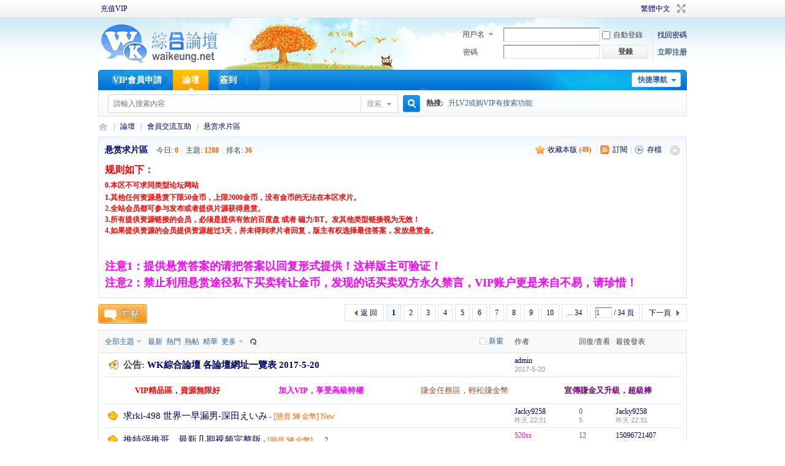

--- FILE ---
content_type: text/html; charset=utf-8
request_url: https://sexinsex.org/forum-450-1.html
body_size: 14213
content:
<!DOCTYPE html PUBLIC "-//W3C//DTD XHTML 1.0 Transitional//EN" "http://www.w3.org/TR/xhtml1/DTD/xhtml1-transitional.dtd">
<html xmlns="http://www.w3.org/1999/xhtml">
<head>
<meta http-equiv="Content-Type" content="text/html; charset=utf-8" />
<title>WK綜合論壇 , WK综合论坛 , waikeung , waikeungsitebbs -  Powered by Discuz!</title>

<meta name="keywords" content="WK綜合論壇 , WK综合论坛 , waikeung , waikeungsitebbs" />
<meta name="description" content="WK綜合論壇 , WK综合论坛 , waikeung , waikeungsitebbs " />
<meta name="generator" content="Discuz! X3.4" />
<meta name="author" content="Discuz! Team and Comsenz UI Team" />
<meta name="copyright" content="Discuz!" />
<meta name="MSSmartTagsPreventParsing" content="True" />
<meta http-equiv="MSThemeCompatible" content="Yes" />
<base href="https://sexinsex.org/" /><link rel="stylesheet" type="text/css" href="data/cache/style_6_common.css?EtD" /><link rel="stylesheet" type="text/css" href="data/cache/style_6_forum_forumdisplay.css?EtD" /><script type="text/javascript">var STYLEID = '6', STATICURL = 'static/', IMGDIR = 'template/comiis_lssy/comiis_pic', VERHASH = 'EtD', charset = 'utf-8', discuz_uid = '0', cookiepre = 'fwix_2132_', cookiedomain = '', cookiepath = '/', showusercard = '1', attackevasive = '0', disallowfloat = 'newthread', creditnotice = '1|威望|,2|金幣|,3|贡献值|,4|銀元|,5|銅錢|,6|原創|,7|宣傳|,8|米币|', defaultstyle = '', REPORTURL = 'aHR0cHM6Ly9zZXhpbnNleC5vcmcvZm9ydW0tNDUwLTEuaHRtbA==', SITEURL = 'https://sexinsex.org/', JSPATH = 'data/cache/', CSSPATH = 'data/cache/style_', DYNAMICURL = '';</script>
<script src="data/cache/common.js?EtD" type="text/javascript"></script>
<meta name="application-name" content="WK綜合論壇, WK综合论坛" />
<meta name="msapplication-tooltip" content="WK綜合論壇, WK综合论坛" />
<meta name="msapplication-task" content="name=門戶;action-uri=https://sexinsex.org/portal.php;icon-uri=https://sexinsex.org/template/comiis_lssy/comiis_pic/portal.ico" /><meta name="msapplication-task" content="name=論壇;action-uri=https://sexinsex.org/forum.php;icon-uri=https://sexinsex.org/template/comiis_lssy/comiis_pic/bbs.ico" />
<meta name="msapplication-task" content="name=動態;action-uri=https://sexinsex.org/home.php;icon-uri=https://sexinsex.org/template/comiis_lssy/comiis_pic/home.ico" /><link rel="archives" title="WK綜合論壇, WK综合论坛" href="https://sexinsex.org/archiver/" />
<link rel="alternate" type="application/rss+xml" title="WK綜合論壇, WK综合论坛 - WK綜合論壇 , WK综合论坛 , waikeung , waikeungsitebbs" href="https://sexinsex.org/forum.php?mod=rss&fid=450&amp;auth=0" />
<script src="data/cache/forum.js?EtD" type="text/javascript"></script>
</head>

<body id="nv_forum" class="pg_forumdisplay" onkeydown="if(event.keyCode==27) return false;">
<div id="append_parent"></div><div id="ajaxwaitid"></div>
<div id="toptb" class="cl">
<div class="wp">
<div class="z"><a href="thread-154207-1-1.html" >充值VIP</a></div>
<div class="y">
<a id="switchblind" href="javascript:;" onclick="toggleBlind(this)" title="開啟輔助訪問" class="switchblind"></a>


<style>
    .dev8133-language{
        position: relative;
        text-decoration: none;
        cursor: pointer;
    }
    .dev8133-language img{
        width:16px;height:16px;vertical-align: middle;margin-top:-2px;
        border-radius: 50%;
    }
    .dev8133-drop{
        position: absolute;
        background: #fff;
        box-shadow: 0px 4px 34px rgba(48, 71, 91, 0.2);
        right:0px;
        font-weight:bold;
        display:none;
        max-height:400px;
        overflow: auto;
        z-index: 1000;
    }
    .dev8133-drop img{
        margin-right:5px;
    }
    .dev8133-drop-item{
        padding:5px 10px;
        width:150px;
        text-align:left;
        cursor: pointer;
    }
    .dev8133-drop-item:hover{
        background:#f0f0f0;
    }

    /* 滚动条整体样式 */
    #dev8133drop::-webkit-scrollbar {
        width: 8px; /* 垂直滚动条宽度 */
        height: 8px; /* 水平滚动条高度 */
    }

    /* 滚动条轨道 */
    #dev8133drop::-webkit-scrollbar-track {
        background: #f1f1f1; /* 轨道背景色 */
        border-radius: 4px; /* 轨道圆角 */
    }

    /* 滚动条滑块 */
    #dev8133drop::-webkit-scrollbar-thumb {
        background: #888; /* 滑块颜色 */
        border-radius: 4px; /* 滑块圆角 */
    }
    /* 滑块 hover 效果 */
    #dev8133drop::-webkit-scrollbar-thumb:hover {
        background: #555; /* 滑块 hover 颜色 */
    }
</style>
<a  class="dev8133-language" id="showlanuage">
    <img id="cur_lang_icon"  src="source/plugin/dev8133_language/static/images/chinese_traditional.png"> <span id="cur_lang_str">繁體中文</span>
    <div class="dev8133-drop" id="dev8133drop">
                    <div class="dev8133-drop-item" onclick="changelanguage('chinese_simplified','简体中文')">
                <div class="dev8133-drop-content">
                    <img onerror="this.onerror=null;this.src='source/plugin/dev8133_language/static/images/lhguo.png';" src="source/plugin/dev8133_language/static/images/chinese_simplified.png">简体中文
                </div>
            </div>
                    <div class="dev8133-drop-item" onclick="changelanguage('english','English')">
                <div class="dev8133-drop-content">
                    <img onerror="this.onerror=null;this.src='source/plugin/dev8133_language/static/images/lhguo.png';" src="source/plugin/dev8133_language/static/images/english.png">English
                </div>
            </div>
                    <div class="dev8133-drop-item" onclick="changelanguage('chinese_traditional','繁體中文')">
                <div class="dev8133-drop-content">
                    <img onerror="this.onerror=null;this.src='source/plugin/dev8133_language/static/images/lhguo.png';" src="source/plugin/dev8133_language/static/images/chinese_traditional.png">繁體中文
                </div>
            </div>
                    <div class="dev8133-drop-item" onclick="changelanguage('japanese','日本語')">
                <div class="dev8133-drop-content">
                    <img onerror="this.onerror=null;this.src='source/plugin/dev8133_language/static/images/lhguo.png';" src="source/plugin/dev8133_language/static/images/japanese.png">日本語
                </div>
            </div>
                    <div class="dev8133-drop-item" onclick="changelanguage('korean','한국어')">
                <div class="dev8133-drop-content">
                    <img onerror="this.onerror=null;this.src='source/plugin/dev8133_language/static/images/lhguo.png';" src="source/plugin/dev8133_language/static/images/korean.png">한국어
                </div>
            </div>
        
    </div>
</a>

<script>
    const showlanuage = document.getElementById('showlanuage');
    let cur_lang_str = localStorage.getItem('cur_lang_str');
    let cur_lang_name = localStorage.getItem('cur_lang_name');

    if(cur_lang_str){
        document.getElementById('cur_lang_icon').src = "source/plugin/dev8133_language/static/images/"+cur_lang_str+".png";
        document.getElementById('cur_lang_str').innerHTML = cur_lang_name;
    }else{
        document.getElementById('cur_lang_icon').src = "source/plugin/dev8133_language/static/images/chinese_traditional.png";
        document.getElementById('cur_lang_str').innerHTML = "繁體中文";
    }

    showlanuage.addEventListener('mouseout', function() {
        document.getElementById('dev8133drop').style.display = 'none';
    });

    showlanuage.addEventListener('mouseover', function() {
        document.getElementById('dev8133drop').style.display = 'block';
    });
    function changelanguage(language,name){

        translate.changeLanguage(language);
        localStorage.setItem('cur_lang_str', language);
        localStorage.setItem('cur_lang_name', name);

    }
</script>


<a href="javascript:;" id="switchwidth" onclick="widthauto(this)" title="切換到寬版" class="switchwidth">切換到寬版</a>
</div>
</div>
</div>

<div id="hd">
<div class="wp">
<div class="hdc cl"><h2><a href="./" title="WK綜合論壇, WK综合论坛"><img src="template/comiis_lssy/comiis_pic/comiis_logo.gif" alt="WK綜合論壇, WK综合论坛" border="0" /></a></h2><script src="data/cache/logging.js?EtD" type="text/javascript"></script>
<form method="post" autocomplete="off" id="lsform" action="member.php?mod=logging&amp;action=login&amp;loginsubmit=yes&amp;infloat=yes&amp;lssubmit=yes" onsubmit="return lsSubmit();">
<div class="fastlg cl">
<span id="return_ls" style="display:none"></span>
<div class="y pns">
<table cellspacing="0" cellpadding="0">
<tr>
<td>
<span class="ftid">
<select name="fastloginfield" id="ls_fastloginfield" width="40" tabindex="900">
<option value="username">用戶名</option>
<option value="email">Email</option>
</select>
</span>
<script type="text/javascript">simulateSelect('ls_fastloginfield')</script>
</td>
<td><input type="text" name="username" id="ls_username" autocomplete="off" class="px vm" tabindex="901" /></td>
<td class="fastlg_l"><label for="ls_cookietime"><input type="checkbox" name="cookietime" id="ls_cookietime" class="pc" value="2592000" tabindex="903" />自動登錄</label></td>
<td>&nbsp;<a href="javascript:;" onclick="showWindow('login', 'member.php?mod=logging&action=login&viewlostpw=1')">找回密碼</a></td>
</tr>
<tr>
<td><label for="ls_password" class="z psw_w">密碼</label></td>
<td><input type="password" name="password" id="ls_password" class="px vm" autocomplete="off" tabindex="902" /></td>
<td class="fastlg_l"><button type="submit" class="pn vm" tabindex="904" style="width: 75px;"><em>登錄</em></button></td>
<td>&nbsp;<a href="member.php?mod=register" class="xi2 xw1">立即注册</a></td>
</tr>
</table>
<input type="hidden" name="formhash" value="468b0889" />
<input type="hidden" name="quickforward" value="yes" />
<input type="hidden" name="handlekey" value="ls" />
</div>
</div>
</form>

</div>
<div style="clear:both;"></div>
<div id="nv">
<a href="javascript:;" id="qmenu" onmouseover="delayShow(this, function () {showMenu({'ctrlid':'qmenu','pos':'34!','ctrlclass':'a','duration':2});showForummenu(450);})">快捷導航</a>
<ul><li id="mn_N00bf" ><a href="thread-154207-1-1.html" hidefocus="true"  >VIP會員申請</a></li><li class="a" id="mn_forum" ><a href="forum.php" hidefocus="true" title="BBS"  >論壇<span>BBS</span></a></li><li id="mn_Nac60" ><a href="plugin.php?id=k_misign:sign" hidefocus="true"  >簽到</a></li></ul>
</div>
<div class="p_pop h_pop" id="mn_userapp_menu" style="display: none"></div><div id="mu" class="cl">
</div><div id="scbar" class="cl">
<form id="scbar_form" method="post" autocomplete="off" onsubmit="searchFocus($('scbar_txt'))" action="search.php?searchsubmit=yes" target="_blank">
<input type="hidden" name="mod" id="scbar_mod" value="search" />
<input type="hidden" name="formhash" value="468b0889" />
<input type="hidden" name="srchtype" value="title" />
<input type="hidden" name="srhfid" value="450" />
<input type="hidden" name="srhlocality" value="forum::forumdisplay" />
<table cellspacing="0" cellpadding="0">
<tr>
<td class="scbar_icon_td"></td>
<td class="scbar_txt_td"><input type="text" name="srchtxt" id="scbar_txt" value="請輸入搜索內容" autocomplete="off" x-webkit-speech speech /></td>
<td class="scbar_type_td"><a href="javascript:;" id="scbar_type" class="xg1" onclick="showMenu(this.id)" hidefocus="true">搜索</a></td>
<td class="scbar_btn_td"><button type="submit" name="searchsubmit" id="scbar_btn" sc="1" class="pn pnc" value="true"><strong class="xi2">搜索</strong></button></td>
<td class="scbar_hot_td">
<div id="scbar_hot">
<strong class="xw1">熱搜: </strong>

<a href="search.php?mod=forum&amp;srchtxt=%E5%8D%87LV2%E6%88%96%E8%B4%ADVIP%E6%9C%89%E6%90%9C%E7%B4%A2%E5%8A%9F%E8%83%BD&amp;formhash=468b0889&amp;searchsubmit=true&amp;source=hotsearch" target="_blank" class="xi2" sc="1">升LV2或购VIP有搜索功能</a>

</div>
</td>
</tr>
</table>
</form>
</div>
<ul id="scbar_type_menu" class="p_pop" style="display: none;"><li><a href="javascript:;" rel="curforum" fid="450" >本版</a></li><li><a href="javascript:;" rel="user">用戶</a></li></ul>
<script type="text/javascript">
initSearchmenu('scbar', '');
</script>
</div>
</div>


<div id="wp" class="wp"><style id="diy_style" type="text/css"></style>
<!--[diy=diynavtop]--><div id="diynavtop" class="area"></div><!--[/diy]-->
<div id="pt" class="bm cl">
<div class="z">
<a href="./" class="nvhm" title="首頁">WK綜合論壇, WK综合论坛</a><em>&raquo;</em><a href="forum.php">論壇</a> <em>&rsaquo;</em> <a href="forum.php?gid=298">會員交流互助</a><em>&rsaquo;</em> <a href="forum-450-1.html">悬赏求片區</a></div>
</div><div class="wp">
<!--[diy=diy1]--><div id="diy1" class="area"></div><!--[/diy]-->
</div>
<div class="boardnav">
<div id="ct" class="wp cl">

<div class="mn">
<div class="bm bml pbn">
<div class="bm_h cl">
<span class="o"><img id="forum_rules_450_img" src="template/comiis_lssy/comiis_pic/collapsed_no.gif" title="收起/展開" alt="收起/展開" onclick="toggle_collapse('forum_rules_450')" /></span><span class="y">
<a href="home.php?mod=spacecp&amp;ac=favorite&amp;type=forum&amp;id=450&amp;handlekey=favoriteforum&amp;formhash=468b0889" id="a_favorite" class="fa_fav" onclick="showWindow(this.id, this.href, 'get', 0);">收藏本版 <strong class="xi1" id="number_favorite" >(<span id="number_favorite_num">49</span>)</strong></a>
<span class="pipe">|</span><a href="forum.php?mod=rss&amp;fid=450&amp;auth=0" class="fa_rss" target="_blank" title="RSS">訂閱</a><span class="pipe">|</span><a id="forumarchive" href="javascript:;" class="fa_achv" onmouseover="showMenu(this.id)">存檔</a>

</span>
<h1 class="xs2">
<a href="forum-450-1.html">悬赏求片區</a>
<span class="xs1 xw0 i">今日: <strong class="xi1">0</strong><span class="pipe">|</span>主題: <strong class="xi1">1288</strong><span class="pipe">|</span>排名: <strong class="xi1" title="上次排名:40">36</strong><b class="ico_increase">&nbsp;</b></span></h1>
</div>
<div class="bm_c cl pbn">
<div id="forum_rules_450" style=";">
<div class="ptn xg2"><strong><font color="Red"><font size="3">规则如下：</font></font></strong><br />
<strong><font color="Red">0.本区不可求同类型论坛网站</font></strong><strong><font color="Red"><font size="3"><br />
</font>1.其他任何资源悬赏下限50金币，上限2000金币，没有金币的无法在本区求片。</font></strong><br />
<strong><font color="Red">2.全站会员都可参与发布或者提供片源获得悬赏。<br />
3.所有提供资源链接的会员，必须是提供有效的百度盘 或者 磁力/BT。发其他类型链接视为无效！<br />
4.如果提供资源的会员提供资源超过3天，并未得到求片者回复，版主有权选择最佳答案，发放悬赏金。<br />
</font></strong><br />
<br />
<font size="4"><font color="#ff00ff"><strong>注意1：提供悬赏答案的请把答案以回复形式提供！这样版主可验证！</strong></font></font><br />
<font size="4"><font color="#ff00ff"><strong>注意2：禁止利用悬赏途径私下买卖转让金币，发现的话买卖双方永久禁言，VIP账户更是来自不易，请珍惜！</strong></font></font></div>
</div>
</div>
<div id="forumarchive_menu" class="p_pop" style="display:none">
<ul>
<li><a href="forum-450-1.html">全部主題</a></li><li><a href="forum.php?mod=forumdisplay&amp;fid=450&amp;archiveid=0">存檔 0 (1177)</a></li>
</ul>
</div>
</div>



<div class="drag">
<!--[diy=diy4]--><div id="diy4" class="area"></div><!--[/diy]-->
</div>




<div id="pgt" class="bm bw0 pgs cl">
<span id="fd_page_top"><div class="pg"><strong>1</strong><a href="forum-450-2.html">2</a><a href="forum-450-3.html">3</a><a href="forum-450-4.html">4</a><a href="forum-450-5.html">5</a><a href="forum-450-6.html">6</a><a href="forum-450-7.html">7</a><a href="forum-450-8.html">8</a><a href="forum-450-9.html">9</a><a href="forum-450-10.html">10</a><a href="forum-450-34.html" class="last">... 34</a><label><input type="text" name="custompage" class="px" size="2" title="輸入頁碼，按回車快速跳轉" value="1" onkeydown="if(event.keyCode==13) {window.location='forum.php?mod=forumdisplay&fid=450&amp;page='+this.value;; doane(event);}" /><span title="共 34 頁"> / 34 頁</span></label><a href="forum-450-2.html" class="nxt">下一頁</a></div></span>
<span class="pgb y"  ><a href="forum.php">返&nbsp;回</a></span>
<a href="javascript:;" id="newspecial" onmouseover="$('newspecial').id = 'newspecialtmp';this.id = 'newspecial';showMenu({'ctrlid':this.id})" onclick="location.href='forum.php?mod=post&action=newthread&fid=450';return false;" title="發新帖"><img src="template/comiis_lssy/comiis_pic/pn_post.png" alt="發新帖" /></a></div>
<div id="threadlist" class="tl bm bmw">
<div class="th">
<table cellspacing="0" cellpadding="0">
<tr>
<th colspan="2">
<div class="tf">
<span id="atarget" onclick="setatarget(1)" class="y" title="在新窗口中打開帖子">新窗</span>
<a id="filter_special" href="javascript:;" class="showmenu xi2" onclick="showMenu(this.id)">全部主題</a>&nbsp;						
<a href="forum.php?mod=forumdisplay&amp;fid=450&amp;filter=lastpost&amp;orderby=lastpost" class="xi2">最新</a>&nbsp;
<a href="forum.php?mod=forumdisplay&amp;fid=450&amp;filter=heat&amp;orderby=heats" class="xi2">熱門</a>&nbsp;
<a href="forum.php?mod=forumdisplay&amp;fid=450&amp;filter=hot" class="xi2">熱帖</a>&nbsp;
<a href="forum.php?mod=forumdisplay&amp;fid=450&amp;filter=digest&amp;digest=1" class="xi2">精華</a>&nbsp;
<a id="filter_dateline" href="javascript:;" class="showmenu xi2" onclick="showMenu(this.id)">更多</a>&nbsp;
<a href="javascript:;" onclick="checkForumnew_btn('450')" title="查看更新" class="forumrefresh"></a>
<span id="clearstickthread" style="display: none;">
<span class="pipe">|</span>
<a href="javascript:;" onclick="clearStickThread()" class="xi2" title="顯示置頂">顯示置頂</a>
</span>
</div>
</th>
<td class="by">作者</td>
<td class="num">回復/查看</td>
<td class="by">最後發表</td>
</tr>
</table>
</div>
<div class="bm_c">
<script type="text/javascript">var lasttime = 1769195129;var listcolspan= '5';</script>
<div id="forumnew" style="display:none"></div>
<form method="post" autocomplete="off" name="moderate" id="moderate" action="forum.php?mod=topicadmin&amp;action=moderate&amp;fid=450&amp;infloat=yes&amp;nopost=yes">
<input type="hidden" name="formhash" value="468b0889" />
<input type="hidden" name="listextra" value="page%3D1" />
<table summary="forum_450" cellspacing="0" cellpadding="0" id="threadlisttableid">
<tbody>
<tr>
<td class="icn"><img src="template/comiis_lssy/comiis_pic/ann_icon.gif" alt="公告" /></td>
<th><strong class="xst">公告: <a href="thread-2381-1-1.html" target="_blank">WK綜合論壇 各論壇網址一覽表 2017-5-20</a></strong></th>
<td class="by">
<cite><a href="home.php?mod=space&amp;uid=391312" c="1">admin</a></cite>
<em>2017-5-20</em>
</td>
<td class="num">&nbsp;</td>
<td class="by">&nbsp;</td>
</tr>
</tbody>
<tbody id="separatorline" class="emptb"><tr><td class="icn"></td><th></th><td class="by"></td><td class="num"></td><td class="by"></td></tr></tbody>
<tbody><tr><td colspan=5><table width="100%"><tbody>
<tr>
<td style="text-align: center;"><a href="forum-439-1.html"><font color="#ff0000" style="" size="2"><b style="">VIP精品區，資源無限好</b></font></a></td><td style="text-align: center;"><a href="thread-154207-1-1.html"><font style="" size="2" color="#ff00ff"><b style="">加入VIP，享受高級特權</b></font></a></td><td style="text-align: center;"><a href="forum-424-1.html"><font color="#a0522d" style="" size="2">賺金任務區，輕松賺金幣</font></a></td><td style="text-align: center;"><a href="plugin.php?id=e6_propaganda"><font color="#800080" style="" size="2"><b style="">宣傳賺金又升級，超級棒</b></font></a></td>
</tr>
</tbody></table></td></tr></tbody><tbody id="normalthread_7362223">
<tr>
<td class="icn">
<a href="thread-7362223-1-1.html" title="懸賞 - 有新回復 - 新窗口打開" target="_blank">
<img src="template/comiis_lssy/comiis_pic/rewardsmall.gif" alt="懸賞" />
</a>
</td>
<th class="new">
<a href="javascript:;" id="content_7362223" class="showcontent y" title="更多操作" onclick="CONTENT_TID='7362223';CONTENT_ID='normalthread_7362223';showMenu({'ctrlid':this.id,'menuid':'content_menu'})"></a>
 <a href="thread-7362223-1-1.html" onclick="atarget(this)" class="s xst">求rki-498 世界一早漏男-深田えいみ</a>
- <a href="forum.php?mod=forumdisplay&amp;fid=450&amp;filter=specialtype&amp;specialtype=reward&amp;rewardtype=1" title="只看進行中的"><span class="xi1">[懸賞 <span class="xw1">50</span> 金幣]</span></a>
<a href="forum.php?mod=redirect&amp;tid=7362223&amp;goto=lastpost#lastpost" class="xi1">New</a>
</th>
<td class="by">
<cite>
<a href="home.php?mod=space&amp;uid=858283" c="1">Jacky9258</a></cite>
<em><span><span title="2026-1-23">昨天&nbsp;22:31</span></span></em>
</td>
<td class="num"><a href="thread-7362223-1-1.html" class="xi2">0</a><em>5</em></td>
<td class="by">
<cite><a href="home.php?mod=space&username=Jacky9258" c="1">Jacky9258</a></cite>
<em><a href="forum.php?mod=redirect&tid=7362223&goto=lastpost#lastpost"><span title="2026-1-23 22:31">昨天&nbsp;22:31</span></a></em>
</td>
</tr>
</tbody>
<tbody id="normalthread_7031741">
<tr>
<td class="icn">
<a href="thread-7031741-1-1.html" title="懸賞 - 有新回復 - 新窗口打開" target="_blank">
<img src="template/comiis_lssy/comiis_pic/rewardsmall.gif" alt="懸賞" />
</a>
</td>
<th class="new">
<a href="javascript:;" id="content_7031741" class="showcontent y" title="更多操作" onclick="CONTENT_TID='7031741';CONTENT_ID='normalthread_7031741';showMenu({'ctrlid':this.id,'menuid':'content_menu'})"></a>
 <a href="thread-7031741-1-1.html" onclick="atarget(this)" class="s xst">推特强推哥，最新几期视频完整版</a>
- <a href="forum.php?mod=forumdisplay&amp;fid=450&amp;filter=specialtype&amp;specialtype=reward&amp;rewardtype=1" title="只看進行中的"><span class="xi1">[懸賞 <span class="xw1">50</span> 金幣]</span></a>
<span class="tps">&nbsp;...<a href="thread-7031741-2-1.html" onclick="atarget(this)">2</a></span>
</th>
<td class="by">
<cite>
<a href="home.php?mod=space&amp;uid=774721" c="1" style="color: #FF00FF;">520ss</a></cite>
<em><span>2025-9-15</span></em>
</td>
<td class="num"><a href="thread-7031741-1-1.html" class="xi2">12</a><em>832</em></td>
<td class="by">
<cite><a href="home.php?mod=space&username=15096721407" c="1">15096721407</a></cite>
<em><a href="forum.php?mod=redirect&tid=7031741&goto=lastpost#lastpost"><span title="2026-1-22 22:43">前天&nbsp;22:43</span></a></em>
</td>
</tr>
</tbody>
<tbody id="normalthread_7359666">
<tr>
<td class="icn">
<a href="thread-7359666-1-1.html" title="懸賞 - 有新回復 - 新窗口打開" target="_blank">
<img src="template/comiis_lssy/comiis_pic/rewardsmall.gif" alt="懸賞" />
</a>
</td>
<th class="new">
<a href="javascript:;" id="content_7359666" class="showcontent y" title="更多操作" onclick="CONTENT_TID='7359666';CONTENT_ID='normalthread_7359666';showMenu({'ctrlid':this.id,'menuid':'content_menu'})"></a>
 <a href="thread-7359666-1-1.html" onclick="atarget(this)" class="s xst">求台模Mini(林鈺軒)大尺度套圖</a>
- <a href="forum.php?mod=forumdisplay&amp;fid=450&amp;filter=specialtype&amp;specialtype=reward&amp;rewardtype=1" title="只看進行中的"><span class="xi1">[懸賞 <span class="xw1">200</span> 金幣]</span></a>
<a href="forum.php?mod=redirect&amp;tid=7359666&amp;goto=lastpost#lastpost" class="xi1">New</a>
</th>
<td class="by">
<cite>
<a href="home.php?mod=space&amp;uid=854697" c="1" style="color: #FF00FF;">dack0705</a></cite>
<em><span><span title="2026-1-22">前天&nbsp;05:10</span></span></em>
</td>
<td class="num"><a href="thread-7359666-1-1.html" class="xi2">1</a><em>13</em></td>
<td class="by">
<cite><a href="home.php?mod=space&username=gerggr" c="1">gerggr</a></cite>
<em><a href="forum.php?mod=redirect&tid=7359666&goto=lastpost#lastpost"><span title="2026-1-22 14:27">前天&nbsp;14:27</span></a></em>
</td>
</tr>
</tbody>
<tbody id="normalthread_7358197">
<tr>
<td class="icn">
<a href="thread-7358197-1-1.html" title="懸賞 - 有新回復 - 新窗口打開" target="_blank">
<img src="template/comiis_lssy/comiis_pic/rewardsmall.gif" alt="懸賞" />
</a>
</td>
<th class="new">
<a href="javascript:;" id="content_7358197" class="showcontent y" title="更多操作" onclick="CONTENT_TID='7358197';CONTENT_ID='normalthread_7358197';showMenu({'ctrlid':this.id,'menuid':'content_menu'})"></a>
 <a href="thread-7358197-1-1.html" onclick="atarget(this)" class="s xst">求此大奶视频或者关键词。</a>
<img src="static/image/stamp/011.small.gif" alt="新人帖" align="absmiddle" />
- <a href="forum.php?mod=forumdisplay&amp;fid=450&amp;filter=specialtype&amp;specialtype=reward&amp;rewardtype=1" title="只看進行中的"><span class="xi1">[懸賞 <span class="xw1">200</span> 金幣]</span></a>
<a href="forum.php?mod=redirect&amp;tid=7358197&amp;goto=lastpost#lastpost" class="xi1">New</a>
</th>
<td class="by">
<cite>
<a href="home.php?mod=space&amp;uid=901180" c="1" style="color: #FF00FF;">Taylcon1</a></cite>
<em><span><span title="2026-1-21">3&nbsp;天前</span></span></em>
</td>
<td class="num"><a href="thread-7358197-1-1.html" class="xi2">1</a><em>31</em></td>
<td class="by">
<cite><a href="home.php?mod=space&username=gerggr" c="1">gerggr</a></cite>
<em><a href="forum.php?mod=redirect&tid=7358197&goto=lastpost#lastpost"><span title="2026-1-21 11:00">3&nbsp;天前</span></a></em>
</td>
</tr>
</tbody>
<tbody id="normalthread_6745839">
<tr>
<td class="icn">
<a href="thread-6745839-1-1.html" title="懸賞 - 有新回復 - 新窗口打開" target="_blank">
<img src="template/comiis_lssy/comiis_pic/rewardsmall.gif" alt="懸賞" />
</a>
</td>
<th class="new">
<a href="javascript:;" id="content_6745839" class="showcontent y" title="更多操作" onclick="CONTENT_TID='6745839';CONTENT_ID='normalthread_6745839';showMenu({'ctrlid':this.id,'menuid':'content_menu'})"></a>
 <a href="thread-6745839-1-1.html" onclick="atarget(this)" class="s xst">求此极品视频出处或者名字，感谢各位大神</a>
- <a href="forum.php?mod=forumdisplay&amp;fid=450&amp;filter=specialtype&amp;specialtype=reward&amp;rewardtype=1" title="只看進行中的"><span class="xi1">[懸賞 <span class="xw1">100</span> 金幣]</span></a>
<img src="static/image/filetype/image_s.gif" alt="attach_img" title="圖片附件" align="absmiddle" />
<span class="tps">&nbsp;...<a href="thread-6745839-2-1.html" onclick="atarget(this)">2</a></span>
</th>
<td class="by">
<cite>
<a href="home.php?mod=space&amp;uid=857688" c="1" style="color: #FF00FF;">qyy729459208</a></cite>
<em><span>2024-11-9</span></em>
</td>
<td class="num"><a href="thread-6745839-1-1.html" class="xi2">15</a><em>2208</em></td>
<td class="by">
<cite><a href="home.php?mod=space&username=kaoshiqiurenpin" c="1">kaoshiqiurenpin</a></cite>
<em><a href="forum.php?mod=redirect&tid=6745839&goto=lastpost#lastpost"><span title="2026-1-18 09:31">6&nbsp;天前</span></a></em>
</td>
</tr>
</tbody>
<tbody id="normalthread_4516366">
<tr>
<td class="icn">
<a href="thread-4516366-1-1.html" title="懸賞 - 有新回復 - 新窗口打開" target="_blank">
<img src="template/comiis_lssy/comiis_pic/rewardsmall.gif" alt="懸賞" />
</a>
</td>
<th class="new">
<a href="javascript:;" id="content_4516366" class="showcontent y" title="更多操作" onclick="CONTENT_TID='4516366';CONTENT_ID='normalthread_4516366';showMenu({'ctrlid':this.id,'menuid':'content_menu'})"></a>
 <a href="thread-4516366-1-1.html" onclick="atarget(this)" class="s xst">求twtp全系列 (百度盘)</a>
- <a href="forum.php?mod=forumdisplay&amp;fid=450&amp;filter=specialtype&amp;specialtype=reward&amp;rewardtype=1" title="只看進行中的"><span class="xi1">[懸賞 <span class="xw1">200</span> 金幣]</span></a>
<img src="static/image/filetype/image_s.gif" alt="attach_img" title="圖片附件" align="absmiddle" />
</th>
<td class="by">
<cite>
<a href="home.php?mod=space&amp;uid=839992" c="1" style="color: #FF00FF;">hunghsuan4568</a></cite>
<em><span>2022-9-1</span></em>
</td>
<td class="num"><a href="thread-4516366-1-1.html" class="xi2">6</a><em>843</em></td>
<td class="by">
<cite><a href="home.php?mod=space&username=%E5%A4%A7G%E8%88%92%E5%A3%93tw1234" c="1">大G舒壓tw1234</a></cite>
<em><a href="forum.php?mod=redirect&tid=4516366&goto=lastpost#lastpost"><span title="2026-1-17 17:34">7&nbsp;天前</span></a></em>
</td>
</tr>
</tbody>
<tbody id="normalthread_4398267">
<tr>
<td class="icn">
<a href="thread-4398267-1-1.html" title="懸賞 - 有新回復 - 新窗口打開" target="_blank">
<img src="template/comiis_lssy/comiis_pic/rewardsmall.gif" alt="懸賞" />
</a>
</td>
<th class="new">
<a href="javascript:;" id="content_4398267" class="showcontent y" title="更多操作" onclick="CONTENT_TID='4398267';CONTENT_ID='normalthread_4398267';showMenu({'ctrlid':this.id,'menuid':'content_menu'})"></a>
 <a href="thread-4398267-1-1.html" onclick="atarget(this)" class="s xst">国模小燕私拍套图</a>
- <a href="forum.php?mod=forumdisplay&amp;fid=450&amp;filter=specialtype&amp;specialtype=reward&amp;rewardtype=1" title="只看進行中的"><span class="xi1">[懸賞 <span class="xw1">100</span> 金幣]</span></a>
<img src="static/image/filetype/image_s.gif" alt="attach_img" title="圖片附件" align="absmiddle" />
</th>
<td class="by">
<cite>
<a href="home.php?mod=space&amp;uid=811510" c="1" style="color: #FF00FF;">q1055308548</a></cite>
<em><span>2022-7-16</span></em>
</td>
<td class="num"><a href="thread-4398267-1-1.html" class="xi2">7</a><em>1015</em></td>
<td class="by">
<cite><a href="home.php?mod=space&username=%E5%A4%A7G%E8%88%92%E5%A3%93tw1234" c="1">大G舒壓tw1234</a></cite>
<em><a href="forum.php?mod=redirect&tid=4398267&goto=lastpost#lastpost"><span title="2026-1-17 17:33">7&nbsp;天前</span></a></em>
</td>
</tr>
</tbody>
<tbody id="normalthread_4838164">
<tr>
<td class="icn">
<a href="thread-4838164-1-1.html" title="懸賞 - 有新回復 - 新窗口打開" target="_blank">
<img src="template/comiis_lssy/comiis_pic/rewardsmall.gif" alt="懸賞" />
</a>
</td>
<th class="new">
<a href="javascript:;" id="content_4838164" class="showcontent y" title="更多操作" onclick="CONTENT_TID='4838164';CONTENT_ID='normalthread_4838164';showMenu({'ctrlid':this.id,'menuid':'content_menu'})"></a>
 <a href="thread-4838164-1-1.html" onclick="atarget(this)" class="s xst">求 地下歌舞团县城农村艳舞团等怀旧舞团合集【154V 88G】</a>
- <a href="forum.php?mod=forumdisplay&amp;fid=450&amp;filter=specialtype&amp;specialtype=reward&amp;rewardtype=2" title="只看已解決的">[已解決]</a>
<img src="static/image/filetype/image_s.gif" alt="attach_img" title="圖片附件" align="absmiddle" />
<span class="tps">&nbsp;...<a href="thread-4838164-2-1.html" onclick="atarget(this)">2</a></span>
</th>
<td class="by">
<cite>
<a href="home.php?mod=space&amp;uid=845591" c="1">sakari74810</a></cite>
<em><span>2022-11-18</span></em>
</td>
<td class="num"><a href="thread-4838164-1-1.html" class="xi2">11</a><em>7221</em></td>
<td class="by">
<cite><a href="home.php?mod=space&username=%E5%A4%A7G%E8%88%92%E5%A3%93tw1234" c="1">大G舒壓tw1234</a></cite>
<em><a href="forum.php?mod=redirect&tid=4838164&goto=lastpost#lastpost"><span title="2026-1-17 17:33">7&nbsp;天前</span></a></em>
</td>
</tr>
</tbody>
<tbody id="normalthread_6845527">
<tr>
<td class="icn">
<a href="thread-6845527-1-1.html" title="懸賞 - 有新回復 - 新窗口打開" target="_blank">
<img src="template/comiis_lssy/comiis_pic/rewardsmall.gif" alt="懸賞" />
</a>
</td>
<th class="new">
<a href="javascript:;" id="content_6845527" class="showcontent y" title="更多操作" onclick="CONTENT_TID='6845527';CONTENT_ID='normalthread_6845527';showMenu({'ctrlid':this.id,'menuid':'content_menu'})"></a>
 <a href="thread-6845527-1-1.html" onclick="atarget(this)" class="s xst">求mj最新资源。要颜值高的mj资源。非常感激。</a>
- <a href="forum.php?mod=forumdisplay&amp;fid=450&amp;filter=specialtype&amp;specialtype=reward&amp;rewardtype=1" title="只看進行中的"><span class="xi1">[懸賞 <span class="xw1">50</span> 金幣]</span></a>
<span class="tps">&nbsp;...<a href="thread-6845527-2-1.html" onclick="atarget(this)">2</a></span>
</th>
<td class="by">
<cite>
<a href="home.php?mod=space&amp;uid=957589" c="1" style="color: #FF00FF;">979087565</a></cite>
<em><span>2025-2-28</span></em>
</td>
<td class="num"><a href="thread-6845527-1-1.html" class="xi2">13</a><em>2748</em></td>
<td class="by">
<cite><a href="home.php?mod=space&username=abc33371" c="1">abc33371</a></cite>
<em><a href="forum.php?mod=redirect&tid=6845527&goto=lastpost#lastpost">2026-1-13 17:06</a></em>
</td>
</tr>
</tbody>
<tbody id="normalthread_7277659">
<tr>
<td class="icn">
<a href="thread-7277659-1-1.html" title="懸賞 - 有新回復 - 新窗口打開" target="_blank">
<img src="template/comiis_lssy/comiis_pic/rewardsmall.gif" alt="懸賞" />
</a>
</td>
<th class="new">
<a href="javascript:;" id="content_7277659" class="showcontent y" title="更多操作" onclick="CONTENT_TID='7277659';CONTENT_ID='normalthread_7277659';showMenu({'ctrlid':this.id,'menuid':'content_menu'})"></a>
 <a href="thread-7277659-1-1.html" onclick="atarget(this)" class="s xst">求mj资源（气质大学生妹子被闺蜜无良猥琐男友吃饭时故意灌醉）原版</a>
<img src="static/image/stamp/011.small.gif" alt="新人帖" align="absmiddle" />
- <a href="forum.php?mod=forumdisplay&amp;fid=450&amp;filter=specialtype&amp;specialtype=reward&amp;rewardtype=1" title="只看進行中的"><span class="xi1">[懸賞 <span class="xw1">200</span> 金幣]</span></a>
<img src="static/image/filetype/image_s.gif" alt="attach_img" title="圖片附件" align="absmiddle" />
</th>
<td class="by">
<cite>
<a href="home.php?mod=space&amp;uid=992253" c="1" style="color: #FF00FF;">kanaismyno1</a></cite>
<em><span>2025-11-28</span></em>
</td>
<td class="num"><a href="thread-7277659-1-1.html" class="xi2">8</a><em>534</em></td>
<td class="by">
<cite><a href="home.php?mod=space&username=abc33371" c="1">abc33371</a></cite>
<em><a href="forum.php?mod=redirect&tid=7277659&goto=lastpost#lastpost">2026-1-13 17:00</a></em>
</td>
</tr>
</tbody>
<tbody id="normalthread_1782076">
<tr>
<td class="icn">
<a href="thread-1782076-1-1.html" title="懸賞 - 有新回復 - 新窗口打開" target="_blank">
<img src="template/comiis_lssy/comiis_pic/rewardsmall.gif" alt="懸賞" />
</a>
</td>
<th class="new">
<a href="javascript:;" id="content_1782076" class="showcontent y" title="更多操作" onclick="CONTENT_TID='1782076';CONTENT_ID='normalthread_1782076';showMenu({'ctrlid':this.id,'menuid':'content_menu'})"></a>
 <a href="thread-1782076-1-1.html" onclick="atarget(this)" class="s xst">求台湾永久全套的情趣内衣展视频</a>
- <a href="forum.php?mod=forumdisplay&amp;fid=450&amp;filter=specialtype&amp;specialtype=reward&amp;rewardtype=1" title="只看進行中的"><span class="xi1">[懸賞 <span class="xw1">50</span> 金幣]</span></a>
<img src="static/image/filetype/image_s.gif" alt="attach_img" title="圖片附件" align="absmiddle" />
</th>
<td class="by">
<cite>
<a href="home.php?mod=space&amp;uid=772051" c="1" style="color: #FF00FF;">maqiwudi123</a></cite>
<em><span>2019-4-3</span></em>
</td>
<td class="num"><a href="thread-1782076-1-1.html" class="xi2">8</a><em>2446</em></td>
<td class="by">
<cite><a href="home.php?mod=space&username=gerggr" c="1">gerggr</a></cite>
<em><a href="forum.php?mod=redirect&tid=1782076&goto=lastpost#lastpost">2026-1-12 09:52</a></em>
</td>
</tr>
</tbody>
<tbody id="normalthread_5373064">
<tr>
<td class="icn">
<a href="thread-5373064-1-1.html" title="懸賞 - 有新回復 - 新窗口打開" target="_blank">
<img src="template/comiis_lssy/comiis_pic/rewardsmall.gif" alt="懸賞" />
</a>
</td>
<th class="new">
<a href="javascript:;" id="content_5373064" class="showcontent y" title="更多操作" onclick="CONTENT_TID='5373064';CONTENT_ID='normalthread_5373064';showMenu({'ctrlid':this.id,'menuid':'content_menu'})"></a>
 <a href="thread-5373064-1-1.html" onclick="atarget(this)" class="s xst">想要收集大学生游泳课后偷拍泳池更换泳衣系列</a>
- <a href="forum.php?mod=forumdisplay&amp;fid=450&amp;filter=specialtype&amp;specialtype=reward&amp;rewardtype=1" title="只看進行中的"><span class="xi1">[懸賞 <span class="xw1">500</span> 金幣]</span></a>
</th>
<td class="by">
<cite>
<a href="home.php?mod=space&amp;uid=854546" c="1" style="color: #FF00FF;">L1553602367</a></cite>
<em><span>2023-5-8</span></em>
</td>
<td class="num"><a href="thread-5373064-1-1.html" class="xi2">5</a><em>3356</em></td>
<td class="by">
<cite><a href="home.php?mod=space&username=gerggr" c="1">gerggr</a></cite>
<em><a href="forum.php?mod=redirect&tid=5373064&goto=lastpost#lastpost">2026-1-8 16:49</a></em>
</td>
</tr>
</tbody>
<tbody id="normalthread_4518679">
<tr>
<td class="icn">
<a href="thread-4518679-1-1.html" title="懸賞 - 有新回復 - 新窗口打開" target="_blank">
<img src="template/comiis_lssy/comiis_pic/rewardsmall.gif" alt="懸賞" />
</a>
</td>
<th class="new">
<a href="javascript:;" id="content_4518679" class="showcontent y" title="更多操作" onclick="CONTENT_TID='4518679';CONTENT_ID='normalthread_4518679';showMenu({'ctrlid':this.id,'menuid':'content_menu'})"></a>
 <a href="thread-4518679-1-1.html" onclick="atarget(this)" class="s xst">求（警专游泳）大學生游泳課後偷拍泳池更換泳衣系列(完整)</a>
- <a href="forum.php?mod=forumdisplay&amp;fid=450&amp;filter=specialtype&amp;specialtype=reward&amp;rewardtype=1" title="只看進行中的"><span class="xi1">[懸賞 <span class="xw1">99</span> 金幣]</span></a>
<img src="static/image/filetype/image_s.gif" alt="attach_img" title="圖片附件" align="absmiddle" />
</th>
<td class="by">
<cite>
<a href="home.php?mod=space&amp;uid=438642" c="1">ndfza</a></cite>
<em><span>2022-9-2</span></em>
</td>
<td class="num"><a href="thread-4518679-1-1.html" class="xi2">6</a><em>2592</em></td>
<td class="by">
<cite><a href="home.php?mod=space&username=timmy09876" c="1">timmy09876</a></cite>
<em><a href="forum.php?mod=redirect&tid=4518679&goto=lastpost#lastpost">2026-1-8 01:02</a></em>
</td>
</tr>
</tbody>
<tbody id="normalthread_4713770">
<tr>
<td class="icn">
<a href="thread-4713770-1-1.html" title="懸賞 - 有新回復 - 新窗口打開" target="_blank">
<img src="template/comiis_lssy/comiis_pic/rewardsmall.gif" alt="懸賞" />
</a>
</td>
<th class="new">
<a href="javascript:;" id="content_4713770" class="showcontent y" title="更多操作" onclick="CONTENT_TID='4713770';CONTENT_ID='normalthread_4713770';showMenu({'ctrlid':this.id,'menuid':'content_menu'})"></a>
 <a href="thread-4713770-1-1.html" onclick="atarget(this)" class="s xst">求 █魔手☛CD█经典CD合集《气质女王》</a>
- <a href="forum.php?mod=forumdisplay&amp;fid=450&amp;filter=specialtype&amp;specialtype=reward&amp;rewardtype=2" title="只看已解決的">[已解決]</a>
<img src="static/image/filetype/image_s.gif" alt="attach_img" title="圖片附件" align="absmiddle" />
</th>
<td class="by">
<cite>
<a href="home.php?mod=space&amp;uid=771165" c="1" style="color: #FF00FF;">q78679678</a></cite>
<em><span>2022-10-14</span></em>
</td>
<td class="num"><a href="thread-4713770-1-1.html" class="xi2">7</a><em>1004</em></td>
<td class="by">
<cite><a href="home.php?mod=space&username=kaoshiqiurenpin" c="1">kaoshiqiurenpin</a></cite>
<em><a href="forum.php?mod=redirect&tid=4713770&goto=lastpost#lastpost">2026-1-5 10:50</a></em>
</td>
</tr>
</tbody>
<tbody id="normalthread_4406928">
<tr>
<td class="icn">
<a href="thread-4406928-1-1.html" title="懸賞 - 有新回復 - 新窗口打開" target="_blank">
<img src="template/comiis_lssy/comiis_pic/rewardsmall.gif" alt="懸賞" />
</a>
</td>
<th class="new">
<a href="javascript:;" id="content_4406928" class="showcontent y" title="更多操作" onclick="CONTENT_TID='4406928';CONTENT_ID='normalthread_4406928';showMenu({'ctrlid':this.id,'menuid':'content_menu'})"></a>
 <a href="thread-4406928-1-1.html" onclick="atarget(this)" class="s xst">谁有指挥小学生系列？</a>
- <a href="forum.php?mod=forumdisplay&amp;fid=450&amp;filter=specialtype&amp;specialtype=reward&amp;rewardtype=1" title="只看進行中的"><span class="xi1">[懸賞 <span class="xw1">50</span> 金幣]</span></a>
<img src="static/image/filetype/image_s.gif" alt="attach_img" title="圖片附件" align="absmiddle" />
</th>
<td class="by">
<cite>
<a href="home.php?mod=space&amp;uid=817296" c="1" style="color: #FF00FF;">hedy200</a></cite>
<em><span>2022-7-20</span></em>
</td>
<td class="num"><a href="thread-4406928-1-1.html" class="xi2">9</a><em>14292</em></td>
<td class="by">
<cite><a href="home.php?mod=space&username=a408391589" c="1">a408391589</a></cite>
<em><a href="forum.php?mod=redirect&tid=4406928&goto=lastpost#lastpost">2026-1-4 23:55</a></em>
</td>
</tr>
</tbody>
<tbody id="normalthread_7238952">
<tr>
<td class="icn">
<a href="thread-7238952-1-1.html" title="懸賞 - 有新回復 - 新窗口打開" target="_blank">
<img src="template/comiis_lssy/comiis_pic/rewardsmall.gif" alt="懸賞" />
</a>
</td>
<th class="new">
<a href="javascript:;" id="content_7238952" class="showcontent y" title="更多操作" onclick="CONTENT_TID='7238952';CONTENT_ID='normalthread_7238952';showMenu({'ctrlid':this.id,'menuid':'content_menu'})"></a>
 <a href="thread-7238952-1-1.html" onclick="atarget(this)" class="s xst">这个厕拍的关键词是什么？现在我只有收脸的照片了，求完整的</a>
<img src="static/image/stamp/011.small.gif" alt="新人帖" align="absmiddle" />
- <a href="forum.php?mod=forumdisplay&amp;fid=450&amp;filter=specialtype&amp;specialtype=reward&amp;rewardtype=1" title="只看進行中的"><span class="xi1">[懸賞 <span class="xw1">50</span> 金幣]</span></a>
<img src="static/image/filetype/image_s.gif" alt="attach_img" title="圖片附件" align="absmiddle" />
</th>
<td class="by">
<cite>
<a href="home.php?mod=space&amp;uid=909336" c="1">lovekoreatoilet</a></cite>
<em><span>2025-11-3</span></em>
</td>
<td class="num"><a href="thread-7238952-1-1.html" class="xi2">5</a><em>759</em></td>
<td class="by">
<cite><a href="home.php?mod=space&username=thrhrtrt" c="1">thrhrtrt</a></cite>
<em><a href="forum.php?mod=redirect&tid=7238952&goto=lastpost#lastpost">2026-1-4 14:28</a></em>
</td>
</tr>
</tbody>
<tbody id="normalthread_3862956">
<tr>
<td class="icn">
<a href="thread-3862956-1-1.html" title="懸賞 - 有新回復 - 新窗口打開" target="_blank">
<img src="template/comiis_lssy/comiis_pic/rewardsmall.gif" alt="懸賞" />
</a>
</td>
<th class="new">
<a href="javascript:;" id="content_3862956" class="showcontent y" title="更多操作" onclick="CONTENT_TID='3862956';CONTENT_ID='normalthread_3862956';showMenu({'ctrlid':this.id,'menuid':'content_menu'})"></a>
 <a href="thread-3862956-1-1.html" onclick="atarget(this)" class="s xst">求 这个“”晚上冒死TP对面漂亮小姐姐洗香香“”</a>
- <a href="forum.php?mod=forumdisplay&amp;fid=450&amp;filter=specialtype&amp;specialtype=reward&amp;rewardtype=1" title="只看進行中的"><span class="xi1">[懸賞 <span class="xw1">50</span> 金幣]</span></a>
<img src="static/image/filetype/image_s.gif" alt="attach_img" title="圖片附件" align="absmiddle" />
</th>
<td class="by">
<cite>
<a href="home.php?mod=space&amp;uid=808164" c="1" style="color: #FF00FF;">jiepaiqiu</a></cite>
<em><span>2022-1-17</span></em>
</td>
<td class="num"><a href="thread-3862956-1-1.html" class="xi2">7</a><em>1363</em></td>
<td class="by">
<cite><a href="home.php?mod=space&username=thrhrtrt" c="1">thrhrtrt</a></cite>
<em><a href="forum.php?mod=redirect&tid=3862956&goto=lastpost#lastpost">2026-1-4 14:27</a></em>
</td>
</tr>
</tbody>
<tbody id="normalthread_4356102">
<tr>
<td class="icn">
<a href="thread-4356102-1-1.html" title="懸賞 - 有新回復 - 新窗口打開" target="_blank">
<img src="template/comiis_lssy/comiis_pic/rewardsmall.gif" alt="懸賞" />
</a>
</td>
<th class="new">
<a href="javascript:;" id="content_4356102" class="showcontent y" title="更多操作" onclick="CONTENT_TID='4356102';CONTENT_ID='normalthread_4356102';showMenu({'ctrlid':this.id,'menuid':'content_menu'})"></a>
 <a href="thread-4356102-1-1.html" onclick="atarget(this)" class="s xst">求片 这个主播的都要[直播]有爱自取母乳下垂大葡萄【170M】</a>
- <a href="forum.php?mod=forumdisplay&amp;fid=450&amp;filter=specialtype&amp;specialtype=reward&amp;rewardtype=1" title="只看進行中的"><span class="xi1">[懸賞 <span class="xw1">150</span> 金幣]</span></a>
<img src="static/image/filetype/image_s.gif" alt="attach_img" title="圖片附件" align="absmiddle" />
</th>
<td class="by">
<cite>
<a href="home.php?mod=space&amp;uid=828606" c="1">lyflx7758</a></cite>
<em><span>2022-7-4</span></em>
</td>
<td class="num"><a href="thread-4356102-1-1.html" class="xi2">9</a><em>1160</em></td>
<td class="by">
<cite><a href="home.php?mod=space&username=thrhrtrt" c="1">thrhrtrt</a></cite>
<em><a href="forum.php?mod=redirect&tid=4356102&goto=lastpost#lastpost">2026-1-4 14:27</a></em>
</td>
</tr>
</tbody>
<tbody id="normalthread_7301553">
<tr>
<td class="icn">
<a href="thread-7301553-1-1.html" title="懸賞 - 有新回復 - 新窗口打開" target="_blank">
<img src="template/comiis_lssy/comiis_pic/rewardsmall.gif" alt="懸賞" />
</a>
</td>
<th class="new">
<a href="javascript:;" id="content_7301553" class="showcontent y" title="更多操作" onclick="CONTENT_TID='7301553';CONTENT_ID='normalthread_7301553';showMenu({'ctrlid':this.id,'menuid':'content_menu'})"></a>
 <a href="thread-7301553-1-1.html" onclick="atarget(this)" class="s xst">求国内洗浴夏季篇</a>
- <a href="forum.php?mod=forumdisplay&amp;fid=450&amp;filter=specialtype&amp;specialtype=reward&amp;rewardtype=1" title="只看進行中的"><span class="xi1">[懸賞 <span class="xw1">95</span> 金幣]</span></a>
</th>
<td class="by">
<cite>
<a href="home.php?mod=space&amp;uid=985193" c="1">murcielagox</a></cite>
<em><span>2025-12-14</span></em>
</td>
<td class="num"><a href="thread-7301553-1-1.html" class="xi2">2</a><em>168</em></td>
<td class="by">
<cite><a href="home.php?mod=space&username=thrhrtrt" c="1">thrhrtrt</a></cite>
<em><a href="forum.php?mod=redirect&tid=7301553&goto=lastpost#lastpost">2026-1-4 09:54</a></em>
</td>
</tr>
</tbody>
<tbody id="normalthread_7242202">
<tr>
<td class="icn">
<a href="thread-7242202-1-1.html" title="懸賞 - 有新回復 - 新窗口打開" target="_blank">
<img src="template/comiis_lssy/comiis_pic/rewardsmall.gif" alt="懸賞" />
</a>
</td>
<th class="new">
<a href="javascript:;" id="content_7242202" class="showcontent y" title="更多操作" onclick="CONTENT_TID='7242202';CONTENT_ID='normalthread_7242202';showMenu({'ctrlid':this.id,'menuid':'content_menu'})"></a>
 <a href="thread-7242202-1-1.html" onclick="atarget(this)" class="s xst">求2018帝国ktv厕拍视频</a>
- <a href="forum.php?mod=forumdisplay&amp;fid=450&amp;filter=specialtype&amp;specialtype=reward&amp;rewardtype=1" title="只看進行中的"><span class="xi1">[懸賞 <span class="xw1">500</span> 金幣]</span></a>
<img src="static/image/filetype/image_s.gif" alt="attach_img" title="圖片附件" align="absmiddle" />
</th>
<td class="by">
<cite>
<a href="home.php?mod=space&amp;uid=858804" c="1" style="color: #FF00FF;">597568688</a></cite>
<em><span>2025-11-5</span></em>
</td>
<td class="num"><a href="thread-7242202-1-1.html" class="xi2">6</a><em>520</em></td>
<td class="by">
<cite><a href="home.php?mod=space&username=thrhrtrt" c="1">thrhrtrt</a></cite>
<em><a href="forum.php?mod=redirect&tid=7242202&goto=lastpost#lastpost">2026-1-4 09:52</a></em>
</td>
</tr>
</tbody>
<tbody id="normalthread_7256536">
<tr>
<td class="icn">
<a href="thread-7256536-1-1.html" title="懸賞 - 有新回復 - 新窗口打開" target="_blank">
<img src="template/comiis_lssy/comiis_pic/rewardsmall.gif" alt="懸賞" />
</a>
</td>
<th class="new">
<a href="javascript:;" id="content_7256536" class="showcontent y" title="更多操作" onclick="CONTENT_TID='7256536';CONTENT_ID='normalthread_7256536';showMenu({'ctrlid':this.id,'menuid':'content_menu'})"></a>
 <a href="thread-7256536-1-1.html" onclick="atarget(this)" class="s xst">求三月最新流出❤️重磅无套内射高颜值1米2袖珍女孩大量流精2[某房原版]</a>
<img src="static/image/stamp/011.small.gif" alt="新人帖" align="absmiddle" />
- <a href="forum.php?mod=forumdisplay&amp;fid=450&amp;filter=specialtype&amp;specialtype=reward&amp;rewardtype=1" title="只看進行中的"><span class="xi1">[懸賞 <span class="xw1">100</span> 金幣]</span></a>
</th>
<td class="by">
<cite>
<a href="home.php?mod=space&amp;uid=990879" c="1" style="color: #FF00FF;">九霄云外</a></cite>
<em><span>2025-11-13</span></em>
</td>
<td class="num"><a href="thread-7256536-1-1.html" class="xi2">4</a><em>386</em></td>
<td class="by">
<cite><a href="home.php?mod=space&username=kaoshiqiurenpin" c="1">kaoshiqiurenpin</a></cite>
<em><a href="forum.php?mod=redirect&tid=7256536&goto=lastpost#lastpost">2026-1-4 08:21</a></em>
</td>
</tr>
</tbody>
<tbody id="normalthread_7276985">
<tr>
<td class="icn">
<a href="thread-7276985-1-1.html" title="懸賞 - 有新回復 - 新窗口打開" target="_blank">
<img src="template/comiis_lssy/comiis_pic/rewardsmall.gif" alt="懸賞" />
</a>
</td>
<th class="new">
<a href="javascript:;" id="content_7276985" class="showcontent y" title="更多操作" onclick="CONTENT_TID='7276985';CONTENT_ID='normalthread_7276985';showMenu({'ctrlid':this.id,'menuid':'content_menu'})"></a>
 <a href="thread-7276985-1-1.html" onclick="atarget(this)" class="s xst">求 twtp JL罪人系列全 部分如图</a>
- <a href="forum.php?mod=forumdisplay&amp;fid=450&amp;filter=specialtype&amp;specialtype=reward&amp;rewardtype=1" title="只看進行中的"><span class="xi1">[懸賞 <span class="xw1">1000</span> 金幣]</span></a>
<img src="static/image/filetype/image_s.gif" alt="attach_img" title="圖片附件" align="absmiddle" />
</th>
<td class="by">
<cite>
<a href="home.php?mod=space&amp;uid=821329" c="1" style="color: #FF00FF;">ck102lifelight</a></cite>
<em><span>2025-11-27</span></em>
</td>
<td class="num"><a href="thread-7276985-1-1.html" class="xi2">6</a><em>406</em></td>
<td class="by">
<cite><a href="home.php?mod=space&username=thrhrtrt" c="1">thrhrtrt</a></cite>
<em><a href="forum.php?mod=redirect&tid=7276985&goto=lastpost#lastpost">2026-1-3 17:24</a></em>
</td>
</tr>
</tbody>
<tbody id="normalthread_7278678">
<tr>
<td class="icn">
<a href="thread-7278678-1-1.html" title="懸賞 - 有新回復 - 新窗口打開" target="_blank">
<img src="template/comiis_lssy/comiis_pic/rewardsmall.gif" alt="懸賞" />
</a>
</td>
<th class="new">
<a href="javascript:;" id="content_7278678" class="showcontent y" title="更多操作" onclick="CONTENT_TID='7278678';CONTENT_ID='normalthread_7278678';showMenu({'ctrlid':this.id,'menuid':'content_menu'})"></a>
 <a href="thread-7278678-1-1.html" onclick="atarget(this)" class="s xst">誰有台湾のパンチラ系列的影片?</a>
- <a href="forum.php?mod=forumdisplay&amp;fid=450&amp;filter=specialtype&amp;specialtype=reward&amp;rewardtype=2" title="只看已解決的">[已解決]</a>
</th>
<td class="by">
<cite>
<a href="home.php?mod=space&amp;uid=865654" c="1" style="color: #FF00FF;">asd2323456</a></cite>
<em><span>2025-11-28</span></em>
</td>
<td class="num"><a href="thread-7278678-1-1.html" class="xi2">2</a><em>251</em></td>
<td class="by">
<cite><a href="home.php?mod=space&username=thrhrtrt" c="1">thrhrtrt</a></cite>
<em><a href="forum.php?mod=redirect&tid=7278678&goto=lastpost#lastpost">2026-1-3 17:23</a></em>
</td>
</tr>
</tbody>
<tbody id="normalthread_6897207">
<tr>
<td class="icn">
<a href="thread-6897207-1-1.html" title="懸賞 - 有新回復 - 新窗口打開" target="_blank">
<img src="template/comiis_lssy/comiis_pic/rewardsmall.gif" alt="懸賞" />
</a>
</td>
<th class="new">
<a href="javascript:;" id="content_6897207" class="showcontent y" title="更多操作" onclick="CONTENT_TID='6897207';CONTENT_ID='normalthread_6897207';showMenu({'ctrlid':this.id,'menuid':'content_menu'})"></a>
 <a href="thread-6897207-1-1.html" onclick="atarget(this)" class="s xst">求❤️唐嫣❤️早期拍摄时尚芭莎被摄影师抄底视频</a>
- <a href="forum.php?mod=forumdisplay&amp;fid=450&amp;filter=specialtype&amp;specialtype=reward&amp;rewardtype=1" title="只看進行中的"><span class="xi1">[懸賞 <span class="xw1">50</span> 金幣]</span></a>
<img src="static/image/filetype/image_s.gif" alt="attach_img" title="圖片附件" align="absmiddle" />
</th>
<td class="by">
<cite>
<a href="home.php?mod=space&amp;uid=482580" c="1" style="color: #FF00FF;">roomcos7</a></cite>
<em><span>2025-5-7</span></em>
</td>
<td class="num"><a href="thread-6897207-1-1.html" class="xi2">8</a><em>1047</em></td>
<td class="by">
<cite><a href="home.php?mod=space&username=thrhrtrt" c="1">thrhrtrt</a></cite>
<em><a href="forum.php?mod=redirect&tid=6897207&goto=lastpost#lastpost">2026-1-3 17:23</a></em>
</td>
</tr>
</tbody>
<tbody id="normalthread_6880932">
<tr>
<td class="icn">
<a href="thread-6880932-1-1.html" title="懸賞 - 有新回復 - 新窗口打開" target="_blank">
<img src="template/comiis_lssy/comiis_pic/rewardsmall.gif" alt="懸賞" />
</a>
</td>
<th class="new">
<a href="javascript:;" id="content_6880932" class="showcontent y" title="更多操作" onclick="CONTENT_TID='6880932';CONTENT_ID='normalthread_6880932';showMenu({'ctrlid':this.id,'menuid':'content_menu'})"></a>
 <a href="thread-6880932-1-1.html" onclick="atarget(this)" class="s xst">找这部完整的mj片</a>
- <a href="forum.php?mod=forumdisplay&amp;fid=450&amp;filter=specialtype&amp;specialtype=reward&amp;rewardtype=1" title="只看進行中的"><span class="xi1">[懸賞 <span class="xw1">50</span> 金幣]</span></a>
<img src="static/image/filetype/image_s.gif" alt="attach_img" title="圖片附件" align="absmiddle" />
</th>
<td class="by">
<cite>
<a href="home.php?mod=space&amp;uid=855695" c="1" style="color: #FF00FF;">91jt</a></cite>
<em><span>2025-4-19</span></em>
</td>
<td class="num"><a href="thread-6880932-1-1.html" class="xi2">10</a><em>1373</em></td>
<td class="by">
<cite><a href="home.php?mod=space&username=caoliuba" c="1">caoliuba</a></cite>
<em><a href="forum.php?mod=redirect&tid=6880932&goto=lastpost#lastpost">2026-1-3 12:41</a></em>
</td>
</tr>
</tbody>
<tbody id="normalthread_7002100">
<tr>
<td class="icn">
<a href="thread-7002100-1-1.html" title="懸賞 - 有新回復 - 新窗口打開" target="_blank">
<img src="template/comiis_lssy/comiis_pic/rewardsmall.gif" alt="懸賞" />
</a>
</td>
<th class="new">
<a href="javascript:;" id="content_7002100" class="showcontent y" title="更多操作" onclick="CONTENT_TID='7002100';CONTENT_ID='normalthread_7002100';showMenu({'ctrlid':this.id,'menuid':'content_menu'})"></a>
 <a href="thread-7002100-1-1.html" onclick="atarget(this)" class="s xst">求孕妇母乳片</a>
<img src="static/image/stamp/011.small.gif" alt="新人帖" align="absmiddle" />
- <a href="forum.php?mod=forumdisplay&amp;fid=450&amp;filter=specialtype&amp;specialtype=reward&amp;rewardtype=1" title="只看進行中的"><span class="xi1">[懸賞 <span class="xw1">50</span> 金幣]</span></a>
</th>
<td class="by">
<cite>
<a href="home.php?mod=space&amp;uid=976833" c="1" style="color: #FF00FF;">HYHYWWW666888</a></cite>
<em><span>2025-8-23</span></em>
</td>
<td class="num"><a href="thread-7002100-1-1.html" class="xi2">4</a><em>426</em></td>
<td class="by">
<cite><a href="home.php?mod=space&username=HYHYWWW666888" c="1">HYHYWWW666888</a></cite>
<em><a href="forum.php?mod=redirect&tid=7002100&goto=lastpost#lastpost">2026-1-3 12:30</a></em>
</td>
</tr>
</tbody>
<tbody id="normalthread_2272347">
<tr>
<td class="icn">
<a href="thread-2272347-1-1.html" title="懸賞 - 有新回復 - 新窗口打開" target="_blank">
<img src="template/comiis_lssy/comiis_pic/rewardsmall.gif" alt="懸賞" />
</a>
</td>
<th class="new">
<a href="javascript:;" id="content_2272347" class="showcontent y" title="更多操作" onclick="CONTENT_TID='2272347';CONTENT_ID='normalthread_2272347';showMenu({'ctrlid':this.id,'menuid':'content_menu'})"></a>
 <a href="thread-2272347-1-1.html" onclick="atarget(this)" class="s xst">求靠谱能用的萝莉网站</a>
- <a href="forum.php?mod=forumdisplay&amp;fid=450&amp;filter=specialtype&amp;specialtype=reward&amp;rewardtype=1" title="只看進行中的"><span class="xi1">[懸賞 <span class="xw1">200</span> 金幣]</span></a>
</th>
<td class="by">
<cite>
<a href="home.php?mod=space&amp;uid=782403" c="1" style="color: #FF00FF;">狼之声213</a></cite>
<em><span>2020-1-12</span></em>
</td>
<td class="num"><a href="thread-2272347-1-1.html" class="xi2">8</a><em>2457</em></td>
<td class="by">
<cite><a href="home.php?mod=space&username=thrhrtrt" c="1">thrhrtrt</a></cite>
<em><a href="forum.php?mod=redirect&tid=2272347&goto=lastpost#lastpost">2026-1-3 10:59</a></em>
</td>
</tr>
</tbody>
<tbody id="normalthread_3503163">
<tr>
<td class="icn">
<a href="thread-3503163-1-1.html" title="懸賞 - 有新回復 - 新窗口打開" target="_blank">
<img src="template/comiis_lssy/comiis_pic/rewardsmall.gif" alt="懸賞" />
</a>
</td>
<th class="new">
<a href="javascript:;" id="content_3503163" class="showcontent y" title="更多操作" onclick="CONTENT_TID='3503163';CONTENT_ID='normalthread_3503163';showMenu({'ctrlid':this.id,'menuid':'content_menu'})"></a>
 <a href="thread-3503163-1-1.html" onclick="atarget(this)" class="s xst">求这个厕拍</a>
- <a href="forum.php?mod=forumdisplay&amp;fid=450&amp;filter=specialtype&amp;specialtype=reward&amp;rewardtype=1" title="只看進行中的"><span class="xi1">[懸賞 <span class="xw1">100</span> 金幣]</span></a>
<img src="static/image/filetype/image_s.gif" alt="attach_img" title="圖片附件" align="absmiddle" />
<img src="template/comiis_lssy/comiis_pic/hot_1.gif" align="absmiddle" alt="heatlevel" title="熱度: 73" />
<span class="tps">&nbsp;...<a href="thread-3503163-2-1.html" onclick="atarget(this)">2</a><a href="thread-3503163-3-1.html" onclick="atarget(this)">3</a><a href="thread-3503163-4-1.html" onclick="atarget(this)">4</a><a href="thread-3503163-5-1.html" onclick="atarget(this)">5</a><a href="thread-3503163-6-1.html" onclick="atarget(this)">6</a>..<a href="thread-3503163-9-1.html" onclick="atarget(this)">9</a></span>
</th>
<td class="by">
<cite>
<a href="home.php?mod=space&amp;uid=817051" c="1" style="color: #FF00FF;">166604996</a></cite>
<em><span>2021-9-9</span></em>
</td>
<td class="num"><a href="thread-3503163-1-1.html" class="xi2">89</a><em>100462</em></td>
<td class="by">
<cite><a href="home.php?mod=space&username=zabaliya" c="1">zabaliya</a></cite>
<em><a href="forum.php?mod=redirect&tid=3503163&goto=lastpost#lastpost">2026-1-2 18:36</a></em>
</td>
</tr>
</tbody>
<tbody id="normalthread_4321543">
<tr>
<td class="icn">
<a href="thread-4321543-1-1.html" title="懸賞 - 有新回復 - 新窗口打開" target="_blank">
<img src="template/comiis_lssy/comiis_pic/rewardsmall.gif" alt="懸賞" />
</a>
</td>
<th class="new">
<a href="javascript:;" id="content_4321543" class="showcontent y" title="更多操作" onclick="CONTENT_TID='4321543';CONTENT_ID='normalthread_4321543';showMenu({'ctrlid':this.id,'menuid':'content_menu'})"></a>
 <a href="thread-4321543-1-1.html" onclick="atarget(this)" class="s xst">我本初中系列合集</a>
- <a href="forum.php?mod=forumdisplay&amp;fid=450&amp;filter=specialtype&amp;specialtype=reward&amp;rewardtype=1" title="只看進行中的"><span class="xi1">[懸賞 <span class="xw1">500</span> 金幣]</span></a>
<img src="static/image/filetype/image_s.gif" alt="attach_img" title="圖片附件" align="absmiddle" />
<img src="template/comiis_lssy/comiis_pic/hot_1.gif" align="absmiddle" alt="heatlevel" title="熱度: 85" />
<span class="tps">&nbsp;...<a href="thread-4321543-2-1.html" onclick="atarget(this)">2</a><a href="thread-4321543-3-1.html" onclick="atarget(this)">3</a><a href="thread-4321543-4-1.html" onclick="atarget(this)">4</a><a href="thread-4321543-5-1.html" onclick="atarget(this)">5</a><a href="thread-4321543-6-1.html" onclick="atarget(this)">6</a></span>
</th>
<td class="by">
<cite>
<a href="home.php?mod=space&amp;uid=836888" c="1" style="color: #FF00FF;">yunbaobao</a></cite>
<em><span>2022-6-18</span></em>
</td>
<td class="num"><a href="thread-4321543-1-1.html" class="xi2">57</a><em>73608</em></td>
<td class="by">
<cite><a href="home.php?mod=space&username=zabaliya" c="1">zabaliya</a></cite>
<em><a href="forum.php?mod=redirect&tid=4321543&goto=lastpost#lastpost">2026-1-2 18:36</a></em>
</td>
</tr>
</tbody>
<tbody id="normalthread_2665475">
<tr>
<td class="icn">
<a href="thread-2665475-1-1.html" title="懸賞 - 有新回復 - 新窗口打開" target="_blank">
<img src="template/comiis_lssy/comiis_pic/rewardsmall.gif" alt="懸賞" />
</a>
</td>
<th class="new">
<a href="javascript:;" id="content_2665475" class="showcontent y" title="更多操作" onclick="CONTENT_TID='2665475';CONTENT_ID='normalthread_2665475';showMenu({'ctrlid':this.id,'menuid':'content_menu'})"></a>
 <a href="thread-2665475-1-1.html" onclick="atarget(this)" class="s xst">求萝莉抄底资源【稀有资源】图书馆与书店的小萝莉们抄你们嫩嫩的底</a>
- <a href="forum.php?mod=forumdisplay&amp;fid=450&amp;filter=specialtype&amp;specialtype=reward&amp;rewardtype=1" title="只看進行中的"><span class="xi1">[懸賞 <span class="xw1">200</span> 金幣]</span></a>
<img src="static/image/filetype/image_s.gif" alt="attach_img" title="圖片附件" align="absmiddle" />
<img src="template/comiis_lssy/comiis_pic/hot_1.gif" align="absmiddle" alt="heatlevel" title="熱度: 85" />
<span class="tps">&nbsp;...<a href="thread-2665475-2-1.html" onclick="atarget(this)">2</a><a href="thread-2665475-3-1.html" onclick="atarget(this)">3</a><a href="thread-2665475-4-1.html" onclick="atarget(this)">4</a></span>
</th>
<td class="by">
<cite>
<a href="home.php?mod=space&amp;uid=799645" c="1" style="color: #FF00FF;">q770674532</a></cite>
<em><span>2020-7-28</span></em>
</td>
<td class="num"><a href="thread-2665475-1-1.html" class="xi2">31</a><em>67226</em></td>
<td class="by">
<cite><a href="home.php?mod=space&username=zabaliya" c="1">zabaliya</a></cite>
<em><a href="forum.php?mod=redirect&tid=2665475&goto=lastpost#lastpost">2026-1-2 18:35</a></em>
</td>
</tr>
</tbody>
<tbody id="normalthread_7184229">
<tr>
<td class="icn">
<a href="thread-7184229-1-1.html" title="懸賞 - 有新回復 - 新窗口打開" target="_blank">
<img src="template/comiis_lssy/comiis_pic/rewardsmall.gif" alt="懸賞" />
</a>
</td>
<th class="new">
<a href="javascript:;" id="content_7184229" class="showcontent y" title="更多操作" onclick="CONTENT_TID='7184229';CONTENT_ID='normalthread_7184229';showMenu({'ctrlid':this.id,'menuid':'content_menu'})"></a>
 <a href="thread-7184229-1-1.html" onclick="atarget(this)" class="s xst">誰有這個妹子的資源？</a>
- <a href="forum.php?mod=forumdisplay&amp;fid=450&amp;filter=specialtype&amp;specialtype=reward&amp;rewardtype=1" title="只看進行中的"><span class="xi1">[懸賞 <span class="xw1">50</span> 金幣]</span></a>
<img src="static/image/filetype/image_s.gif" alt="attach_img" title="圖片附件" align="absmiddle" />
</th>
<td class="by">
<cite>
匿名</cite>
<em><span>2025-10-19</span></em>
</td>
<td class="num"><a href="thread-7184229-1-1.html" class="xi2">4</a><em>629</em></td>
<td class="by">
<cite><a href="home.php?mod=space&username=thrhrtrt" c="1">thrhrtrt</a></cite>
<em><a href="forum.php?mod=redirect&tid=7184229&goto=lastpost#lastpost">2026-1-2 16:02</a></em>
</td>
</tr>
</tbody>
<tbody id="normalthread_7315138">
<tr>
<td class="icn">
<a href="thread-7315138-1-1.html" title="有新回復 - 新窗口打開" target="_blank">
<img src="template/comiis_lssy/comiis_pic/folder_new.gif" />
</a>
</td>
<th class="new">
<a href="javascript:;" id="content_7315138" class="showcontent y" title="更多操作" onclick="CONTENT_TID='7315138';CONTENT_ID='normalthread_7315138';showMenu({'ctrlid':this.id,'menuid':'content_menu'})"></a>
 <a href="thread-7315138-1-1.html" onclick="atarget(this)" class="s xst">这个妹子忘记是哪个主播了，谁知道</a>
<img src="static/image/filetype/image_s.gif" alt="attach_img" title="圖片附件" align="absmiddle" />
</th>
<td class="by">
<cite>
<a href="home.php?mod=space&amp;uid=938018" c="1" style="color: #FF00FF;">pingfande</a></cite>
<em><span>2025-12-24</span></em>
</td>
<td class="num"><a href="thread-7315138-1-1.html" class="xi2">4</a><em>110</em></td>
<td class="by">
<cite><a href="home.php?mod=space&username=thrhrtrt" c="1">thrhrtrt</a></cite>
<em><a href="forum.php?mod=redirect&tid=7315138&goto=lastpost#lastpost">2026-1-2 16:00</a></em>
</td>
</tr>
</tbody>
<tbody id="normalthread_7216217">
<tr>
<td class="icn">
<a href="thread-7216217-1-1.html" title="懸賞 - 有新回復 - 新窗口打開" target="_blank">
<img src="template/comiis_lssy/comiis_pic/rewardsmall.gif" alt="懸賞" />
</a>
</td>
<th class="new">
<a href="javascript:;" id="content_7216217" class="showcontent y" title="更多操作" onclick="CONTENT_TID='7216217';CONTENT_ID='normalthread_7216217';showMenu({'ctrlid':this.id,'menuid':'content_menu'})"></a>
 <a href="thread-7216217-1-1.html" onclick="atarget(this)" class="s xst">请问下下面截图是哪个大神？</a>
- <a href="forum.php?mod=forumdisplay&amp;fid=450&amp;filter=specialtype&amp;specialtype=reward&amp;rewardtype=1" title="只看進行中的"><span class="xi1">[懸賞 <span class="xw1">480</span> 金幣]</span></a>
<img src="static/image/filetype/image_s.gif" alt="attach_img" title="圖片附件" align="absmiddle" />
</th>
<td class="by">
<cite>
<a href="home.php?mod=space&amp;uid=848797" c="1" style="color: #FF00FF;">chenzhanqiu518</a></cite>
<em><span>2025-10-26</span></em>
</td>
<td class="num"><a href="thread-7216217-1-1.html" class="xi2">2</a><em>440</em></td>
<td class="by">
<cite><a href="home.php?mod=space&username=thrhrtrt" c="1">thrhrtrt</a></cite>
<em><a href="forum.php?mod=redirect&tid=7216217&goto=lastpost#lastpost">2026-1-2 16:00</a></em>
</td>
</tr>
</tbody>
<tbody id="normalthread_7317660">
<tr>
<td class="icn">
<a href="thread-7317660-1-1.html" title="懸賞 - 有新回復 - 新窗口打開" target="_blank">
<img src="template/comiis_lssy/comiis_pic/rewardsmall.gif" alt="懸賞" />
</a>
</td>
<th class="new">
<a href="javascript:;" id="content_7317660" class="showcontent y" title="更多操作" onclick="CONTENT_TID='7317660';CONTENT_ID='normalthread_7317660';showMenu({'ctrlid':this.id,'menuid':'content_menu'})"></a>
 <a href="thread-7317660-1-1.html" onclick="atarget(this)" class="s xst">求番号或名字</a>
<img src="static/image/stamp/011.small.gif" alt="新人帖" align="absmiddle" />
- <a href="forum.php?mod=forumdisplay&amp;fid=450&amp;filter=specialtype&amp;specialtype=reward&amp;rewardtype=1" title="只看進行中的"><span class="xi1">[懸賞 <span class="xw1">50</span> 金幣]</span></a>
<img src="static/image/filetype/image_s.gif" alt="attach_img" title="圖片附件" align="absmiddle" />
</th>
<td class="by">
<cite>
<a href="home.php?mod=space&amp;uid=994356" c="1" style="color: #FF00FF;">向党学习</a></cite>
<em><span>2025-12-25</span></em>
</td>
<td class="num"><a href="thread-7317660-1-1.html" class="xi2">1</a><em>75</em></td>
<td class="by">
<cite><a href="home.php?mod=space&username=thrhrtrt" c="1">thrhrtrt</a></cite>
<em><a href="forum.php?mod=redirect&tid=7317660&goto=lastpost#lastpost">2026-1-2 11:03</a></em>
</td>
</tr>
</tbody>
<tbody id="normalthread_7314618">
<tr>
<td class="icn">
<a href="thread-7314618-1-1.html" title="懸賞 - 有新回復 - 新窗口打開" target="_blank">
<img src="template/comiis_lssy/comiis_pic/rewardsmall.gif" alt="懸賞" />
</a>
</td>
<th class="new">
<a href="javascript:;" id="content_7314618" class="showcontent y" title="更多操作" onclick="CONTENT_TID='7314618';CONTENT_ID='normalthread_7314618';showMenu({'ctrlid':this.id,'menuid':'content_menu'})"></a>
 <a href="thread-7314618-1-1.html" onclick="atarget(this)" class="s xst">四个男人和这个可爱萝莉在酒店干一下午</a>
<img src="static/image/stamp/011.small.gif" alt="新人帖" align="absmiddle" />
- <a href="forum.php?mod=forumdisplay&amp;fid=450&amp;filter=specialtype&amp;specialtype=reward&amp;rewardtype=2" title="只看已解決的">[已解決]</a>
<img src="static/image/filetype/image_s.gif" alt="attach_img" title="圖片附件" align="absmiddle" />
</th>
<td class="by">
<cite>
<a href="home.php?mod=space&amp;uid=938018" c="1" style="color: #FF00FF;">pingfande</a></cite>
<em><span>2025-12-23</span></em>
</td>
<td class="num"><a href="thread-7314618-1-1.html" class="xi2">5</a><em>145</em></td>
<td class="by">
<cite><a href="home.php?mod=space&username=thrhrtrt" c="1">thrhrtrt</a></cite>
<em><a href="forum.php?mod=redirect&tid=7314618&goto=lastpost#lastpost">2026-1-2 11:03</a></em>
</td>
</tr>
</tbody>
<tbody id="normalthread_7280776">
<tr>
<td class="icn">
<a href="thread-7280776-1-1.html" title="懸賞 - 有新回復 - 新窗口打開" target="_blank">
<img src="template/comiis_lssy/comiis_pic/rewardsmall.gif" alt="懸賞" />
</a>
</td>
<th class="new">
<a href="javascript:;" id="content_7280776" class="showcontent y" title="更多操作" onclick="CONTENT_TID='7280776';CONTENT_ID='normalthread_7280776';showMenu({'ctrlid':this.id,'menuid':'content_menu'})"></a>
 <a href="thread-7280776-1-1.html" onclick="atarget(this)" class="s xst">新人！求   二次元校花！超级漂亮~【张婉萌】揉穴自慰！我射了</a>
- <a href="forum.php?mod=forumdisplay&amp;fid=450&amp;filter=specialtype&amp;specialtype=reward&amp;rewardtype=1" title="只看進行中的"><span class="xi1">[懸賞 <span class="xw1">50</span> 金幣]</span></a>
<img src="static/image/filetype/image_s.gif" alt="attach_img" title="圖片附件" align="absmiddle" />
</th>
<td class="by">
<cite>
<a href="home.php?mod=space&amp;uid=832979" c="1">小布听话</a></cite>
<em><span>2025-11-29</span></em>
</td>
<td class="num"><a href="thread-7280776-1-1.html" class="xi2">7</a><em>415</em></td>
<td class="by">
<cite><a href="home.php?mod=space&username=thrhrtrt" c="1">thrhrtrt</a></cite>
<em><a href="forum.php?mod=redirect&tid=7280776&goto=lastpost#lastpost">2026-1-2 11:02</a></em>
</td>
</tr>
</tbody>
<tbody id="normalthread_4496479">
<tr>
<td class="icn">
<a href="thread-4496479-1-1.html" title="懸賞 - 有新回復 - 新窗口打開" target="_blank">
<img src="template/comiis_lssy/comiis_pic/rewardsmall.gif" alt="懸賞" />
</a>
</td>
<th class="new">
<a href="javascript:;" id="content_4496479" class="showcontent y" title="更多操作" onclick="CONTENT_TID='4496479';CONTENT_ID='normalthread_4496479';showMenu({'ctrlid':this.id,'menuid':'content_menu'})"></a>
 <a href="thread-4496479-1-1.html" onclick="atarget(this)" class="s xst">求大學生游泳課後偷拍泳池更換泳衣系列(完整)</a>
- <a href="forum.php?mod=forumdisplay&amp;fid=450&amp;filter=specialtype&amp;specialtype=reward&amp;rewardtype=1" title="只看進行中的"><span class="xi1">[懸賞 <span class="xw1">100</span> 金幣]</span></a>
<img src="static/image/filetype/image_s.gif" alt="attach_img" title="圖片附件" align="absmiddle" />
<span class="tps">&nbsp;...<a href="thread-4496479-2-1.html" onclick="atarget(this)">2</a></span>
</th>
<td class="by">
<cite>
<a href="home.php?mod=space&amp;uid=840835" c="1">sky60397</a></cite>
<em><span>2022-8-25</span></em>
</td>
<td class="num"><a href="thread-4496479-1-1.html" class="xi2">11</a><em>3464</em></td>
<td class="by">
<cite><a href="home.php?mod=space&username=bebe309288712" c="1">bebe309288712</a></cite>
<em><a href="forum.php?mod=redirect&tid=4496479&goto=lastpost#lastpost">2026-1-1 19:21</a></em>
</td>
</tr>
</tbody>
<tbody id="normalthread_6631939">
<tr>
<td class="icn">
<a href="thread-6631939-1-1.html" title="懸賞 - 有新回復 - 新窗口打開" target="_blank">
<img src="template/comiis_lssy/comiis_pic/rewardsmall.gif" alt="懸賞" />
</a>
</td>
<th class="new">
<a href="javascript:;" id="content_6631939" class="showcontent y" title="更多操作" onclick="CONTENT_TID='6631939';CONTENT_ID='normalthread_6631939';showMenu({'ctrlid':this.id,'menuid':'content_menu'})"></a>
 <a href="thread-6631939-1-1.html" onclick="atarget(this)" class="s xst">求TWTP637</a>
- <a href="forum.php?mod=forumdisplay&amp;fid=450&amp;filter=specialtype&amp;specialtype=reward&amp;rewardtype=1" title="只看進行中的"><span class="xi1">[懸賞 <span class="xw1">50</span> 金幣]</span></a>
</th>
<td class="by">
<cite>
<a href="home.php?mod=space&amp;uid=862836" c="1">yusheng0607</a></cite>
<em><span>2024-8-25</span></em>
</td>
<td class="num"><a href="thread-6631939-1-1.html" class="xi2">2</a><em>469</em></td>
<td class="by">
<cite><a href="home.php?mod=space&username=thrhrtrt" c="1">thrhrtrt</a></cite>
<em><a href="forum.php?mod=redirect&tid=6631939&goto=lastpost#lastpost">2026-1-1 15:08</a></em>
</td>
</tr>
</tbody>
<tbody id="normalthread_7320170">
<tr>
<td class="icn">
<a href="thread-7320170-1-1.html" title="懸賞 - 有新回復 - 新窗口打開" target="_blank">
<img src="template/comiis_lssy/comiis_pic/rewardsmall.gif" alt="懸賞" />
</a>
</td>
<th class="new">
<a href="javascript:;" id="content_7320170" class="showcontent y" title="更多操作" onclick="CONTENT_TID='7320170';CONTENT_ID='normalthread_7320170';showMenu({'ctrlid':this.id,'menuid':'content_menu'})"></a>
 <a href="thread-7320170-1-1.html" onclick="atarget(this)" class="s xst">求出处</a>
- <a href="forum.php?mod=forumdisplay&amp;fid=450&amp;filter=specialtype&amp;specialtype=reward&amp;rewardtype=1" title="只看進行中的"><span class="xi1">[懸賞 <span class="xw1">100</span> 金幣]</span></a>
<img src="static/image/filetype/image_s.gif" alt="attach_img" title="圖片附件" align="absmiddle" />
</th>
<td class="by">
<cite>
<a href="home.php?mod=space&amp;uid=830919" c="1" style="color: #FF00FF;">incredible7777</a></cite>
<em><span>2025-12-28</span></em>
</td>
<td class="num"><a href="thread-7320170-1-1.html" class="xi2">2</a><em>99</em></td>
<td class="by">
<cite><a href="home.php?mod=space&username=thrhrtrt" c="1">thrhrtrt</a></cite>
<em><a href="forum.php?mod=redirect&tid=7320170&goto=lastpost#lastpost">2026-1-1 15:07</a></em>
</td>
</tr>
</tbody>
</table><!-- end of table "forum_G[fid]" branch 1/3 -->
</form>
</div>
</div>

<a class="bm_h" href="javascript:;" rel="forum.php?mod=forumdisplay&fid=450&page=2" curpage="1" id="autopbn" totalpage="34" picstyle="0" forumdefstyle="">下一頁 &raquo;</a>
<script src="data/cache/autoloadpage.js?EtD" type="text/javascript"></script>
<div class="bm bw0 pgs cl">
<span id="fd_page_bottom"><div class="pg"><strong>1</strong><a href="forum-450-2.html">2</a><a href="forum-450-3.html">3</a><a href="forum-450-4.html">4</a><a href="forum-450-5.html">5</a><a href="forum-450-6.html">6</a><a href="forum-450-7.html">7</a><a href="forum-450-8.html">8</a><a href="forum-450-9.html">9</a><a href="forum-450-10.html">10</a><a href="forum-450-34.html" class="last">... 34</a><label><input type="text" name="custompage" class="px" size="2" title="輸入頁碼，按回車快速跳轉" value="1" onkeydown="if(event.keyCode==13) {window.location='forum.php?mod=forumdisplay&fid=450&amp;page='+this.value;; doane(event);}" /><span title="共 34 頁"> / 34 頁</span></label><a href="forum-450-2.html" class="nxt">下一頁</a></div></span>
<span  class="pgb y"><a href="forum.php">返&nbsp;回</a></span>
<a href="javascript:;" id="newspecialtmp" onmouseover="$('newspecial').id = 'newspecialtmp';this.id = 'newspecial';showMenu({'ctrlid':this.id})" onclick="location.href='forum.php?mod=post&action=newthread&fid=450';return false;" title="發新帖"><img src="template/comiis_lssy/comiis_pic/pn_post.png" alt="發新帖" /></a></div>
<!--[diy=diyfastposttop]--><div id="diyfastposttop" class="area"></div><!--[/diy]-->

<!--[diy=diyforumdisplaybottom]--><div id="diyforumdisplaybottom" class="area"></div><!--[/diy]-->
</div>

</div>
</div>
<script type="text/javascript">document.onkeyup = function(e){keyPageScroll(e, 0, 1, 'forum.php?mod=forumdisplay&fid=450&filter=&orderby=lastpost&', 1);}</script>
<script type="text/javascript">checkForumnew_handle = setTimeout(function () {checkForumnew(450, lasttime);}, checkForumtimeout);</script>
<div class="wp mtn">
<!--[diy=diy3]--><div id="diy3" class="area"></div><!--[/diy]-->
</div>
<script>fixed_top_nv();</script>﻿	</div>

<script src="source/plugin/dev8133_language/static/js/translate.js" type="text/javascript"></script>
<script>
    translate.selectLanguageTag.show = false;
    translate.service.use('client.edge');
    translate.language.setDefaultTo('chinese_traditional');

    translate.nomenclature.append('chinese_simplified','english',`
簡躰中文=China
消息=New
`);
translate.nomenclature.append('chinese_simplified','english',`
在線=ONLINE
退出=LOGOUT
`);

    translate.execute();
</script>

<div style="clear:both;"></div>
<div id="ft" class="comiis_footer wp">
<div class="comiis_footertop"></div>
<div class="comiis_copyright">
<p align="center">c重要聲明：本論壇是以即時上載言論的方式運作，WK論壇對所有言論的真實性、立場及版權等，不負任何法律責任。而一切言論只代表發佈者個人意見，並非本網站之立場，讀者及用戶務必自行判斷內容之真實性。 由於本論壇受到「即時上載言論」運作方式所規限，故不能完全監察所有言論，若讀者及用戶發現有內容出現「真實性、立場及版權」等問題，請聯絡我們:<a href="/cdn-cgi/l/email-protection" class="__cf_email__" data-cfemail="0861666e67487f6961636d7d666f26666d7c">[email&#160;protected]</a>論壇有權刪除任何言論(刪除前或不會作事先警告及通知) | <a href="DMCA.html" ">DMCA</a></p>

 <!-- 2. Google Analytics 代码（原有代码保持原样） -->
<script data-cfasync="false" src="/cdn-cgi/scripts/5c5dd728/cloudflare-static/email-decode.min.js"></script><script>
  (function(i,s,o,g,r,a,m){i['GoogleAnalyticsObject']=r;i[r]=i[r]||function(){
  (i[r].q=i[r].q||[]).push(arguments)},i[r].l=1*new Date();a=s.createElement(o),
  m=s.getElementsByTagName(o)[0];a.async=1;a.src=g;m.parentNode.insertBefore(a,m)
  })(window,document,'script','https://www.google-analytics.com/analytics.js','ga');
  ga('create', 'UA-76384848-1', 'auto');
  ga('send', 'pageview');
</script>
<script async src="https://www.googletagmanager.com/gtag/js?id=UA-76384848-2"></script>
<script>
  window.dataLayer = window.dataLayer || [];
  function gtag(){dataLayer.push(arguments);}
  gtag('js', new Date());
  gtag('config', 'UA-76384848-2');
</script>  </div>
</div><script src="home.php?mod=misc&ac=sendmail&rand=1769195129" type="text/javascript"></script>

<div id="scrolltop">
<span hidefocus="true"><a title="返回頂部" onclick="window.scrollTo('0','0')" class="scrolltopa" ><b>返回頂部</b></a></span>
<span>
<a href="forum.php" hidefocus="true" class="returnboard" title="返回版塊"><b>返回版塊</b></a>
</span>
</div>
<script type="text/javascript">_attachEvent(window, 'scroll', function () { showTopLink(); });checkBlind();</script>
<script defer src="https://static.cloudflareinsights.com/beacon.min.js/vcd15cbe7772f49c399c6a5babf22c1241717689176015" integrity="sha512-ZpsOmlRQV6y907TI0dKBHq9Md29nnaEIPlkf84rnaERnq6zvWvPUqr2ft8M1aS28oN72PdrCzSjY4U6VaAw1EQ==" data-cf-beacon='{"version":"2024.11.0","token":"23672b68e51b4da28a03e0f4cbee768e","r":1,"server_timing":{"name":{"cfCacheStatus":true,"cfEdge":true,"cfExtPri":true,"cfL4":true,"cfOrigin":true,"cfSpeedBrain":true},"location_startswith":null}}' crossorigin="anonymous"></script>
</body>
</html>

--- FILE ---
content_type: text/javascript
request_url: https://sexinsex.org/data/cache/autoloadpage.js?EtD
body_size: 642
content:
(function() {var autopbn = $('autopbn');var nextpageurl = autopbn.getAttribute('rel').valueOf();var curpage = parseInt(autopbn.getAttribute('curpage').valueOf());var totalpage = parseInt(autopbn.getAttribute('totalpage').valueOf());var picstyle = parseInt(autopbn.getAttribute('picstyle').valueOf());var forumdefstyle = parseInt(autopbn.getAttribute('forumdefstyle').valueOf());picstyle = picstyle && !forumdefstyle;var autopagenum = 0;var maxpage = (curpage + autopagenum) > totalpage ? totalpage : (curpage + autopagenum);var loadstatus = 0;autopbn.onclick = function() {var oldloadstatus = loadstatus;loadstatus = 2;autopbn.innerHTML = '正在加載, 請稍後...';getnextpagecontent();loadstatus = oldloadstatus;};if(autopagenum > 0) {window.onscroll = function () {var curtop = Math.max(document.documentElement.scrollTop, document.body.scrollTop);if(curtop + document.documentElement.clientHeight + 500 >= document.documentElement.scrollHeight && !loadstatus) {loadstatus = 1;autopbn.innerHTML = '正在加載, 請稍後...';setTimeout(getnextpagecontent, 1000);}};}function getnextpagecontent() {if(curpage + 1 > totalpage) {window.onscroll = null;autopbn.style.display = 'none';return;}if(loadstatus != 2 && curpage + 1 > maxpage) {autopbn.innerHTML = '下一頁 &raquo;';if(curpage + 1 > maxpage) {window.onscroll = null;}return;}curpage++;var url = nextpageurl + '&t=' + parseInt((+new Date()/1000)/(Math.random()*1000));var x = new Ajax('HTML');x.get(url, function (s) {s = s.replace(/\n|\r/g, ' ');if(s.indexOf("id=\"autopbn\"") == -1) {$("autopbn").style.display = "none";window.onscroll = null;}if(!picstyle) {var tableobj = $('threadlisttableid');var nexts = s.match(/\<tbody id="normalthread_(\d+)"\>(.+?)\<\/tbody>/g);for(i in nexts) {if(i == 'index' || i == 'lastIndex') {continue;}var insertid = nexts[i].match(/<tbody id="normalthread_(\d+)"\>/);if(!$('normalthread_' + insertid[1])) {var newbody = document.createElement('tbody');tableobj.appendChild(newbody);var div = document.createElement('div');div.innerHTML = '<table>' + nexts[i] + '</table>';tableobj.replaceChild(div.childNodes[0].childNodes[0], tableobj.lastChild);}}} else {var nexts = s.match(/\<li style="width:\d+px;" id="picstylethread_(\d+)"\>(.+?)\<\/li\>/g);for(i in nexts) {var insertid = nexts[i].match(/id="picstylethread_(\d+)"\>/);if(!$('picstylethread_' + insertid[1])) {$('threadlist_picstyle').innerHTML += nexts[i];}}}var pageinfo = s.match(/\<span id="fd_page_bottom"\>(.+?)\<\/span\>/);nextpageurl = nextpageurl.replace(/&page=\d+/, '&page=' + (curpage + 1));$('fd_page_bottom').innerHTML = pageinfo[1];var pageinfo = s.match(/\<span id="fd_page_top"\>(.+?)\<\/span\>/);$('fd_page_top').innerHTML = pageinfo[1];autopbn.style.display = 'none';if (curpage + 1 <= totalpage) {autopbn.innerHTML = '下一頁 &raquo;';setTimeout(function () {autopbn.style.display = 'block';}, 100);}loadstatus = 0;});}})();